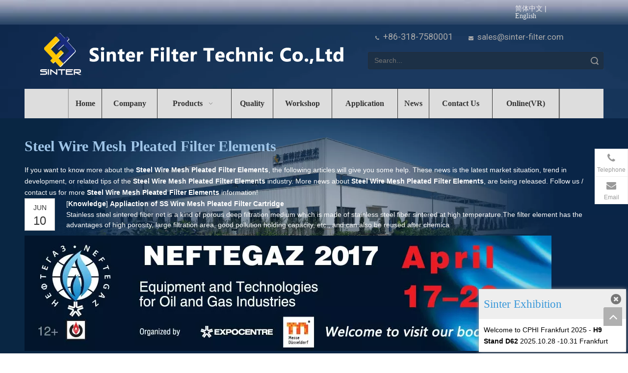

--- FILE ---
content_type: text/html;charset=utf-8
request_url: https://www.sinter-filter.com/news/Steel+Wire+Mesh+Pleated+Filter+Elements.html
body_size: 17390
content:
<!DOCTYPE html> <html lang="en" prefix="og: http://ogp.me/ns#" style="height: auto;"> <head> <title>Steel Wire Mesh Pleated Filter Elements news - HeBei Sinter Filter Technic Co.,LTD. </title> <meta name="keywords" content="Steel Wire Mesh Pleated Filter Elements news, Steel Wire Mesh Pleated Filter Elements shows, Steel Wire Mesh Pleated Filter Elements manufacturers news, Steel Wire Mesh Pleated Filter Elements factory news"/> <meta name="description" content="Steel Wire Mesh Pleated Filter Elements - news, trade show and technical articles about Steel Wire Mesh Pleated Filter Elements manufacturers and products."/> <link data-type="dns-prefetch" data-domain="jirnrwxhnqnj5p.ldycdn.com" rel="dns-prefetch" href="//jirnrwxhnqnj5p.ldycdn.com"> <link data-type="dns-prefetch" data-domain="irrnrwxhnqnj5p.ldycdn.com" rel="dns-prefetch" href="//irrnrwxhnqnj5p.ldycdn.com"> <link data-type="dns-prefetch" data-domain="rmrnrwxhnqnj5q.ldycdn.com" rel="dns-prefetch" href="//rmrnrwxhnqnj5q.ldycdn.com"> <link rel="canonical" href="https://www.sinter-filter.com/news/Steel+Wire+Mesh+Pleated+Filter+Elements.html"/> <meta http-equiv="X-UA-Compatible" content="IE=edge"/> <meta name="renderer" content="webkit"/> <meta http-equiv="Content-Type" content="text/html; charset=utf-8"/> <meta name="viewport" content="width=device-width, initial-scale=1, user-scalable=no"/> <link rel="icon" href="//irrnrwxhnqnj5p.ldycdn.com/cloud/ikBooKqlSRqirqjjko/logol.ico"> <link type="text/css" rel="stylesheet" href="//irrnrwxhnqnj5p.ldycdn.com/concat/wqipKBs9hsRhiSoqrrprokirklk/static/assets/style/bootstrap/cus.bootstrap.grid.system.css,/static/assets/style/fontAwesome/4.7.0/css/font-awesome.css,/static/assets/style/iconfont/iconfont.css,/static/assets/widget/script/plugins/gallery/colorbox/colorbox.css,/static/assets/style/bootstrap/cus.bootstrap.grid.system.split.css"/> <style>@media(min-width:990px){[data-type="rows"][data-level="rows"]{display:flex}}</style> <link href="//rmrnrwxhnqnj5q.ldycdn.com/theme/klijKBloRqkSloRqqSjnRniSRpjSirioiiiokrlkkp/style/style.css" type="text/css" rel="stylesheet" data-theme="true" data-static="false"/> <style guid='u_ef0170a108c24eb4a44734a1f204c664' emptyRender='true' placeholder='true' type='text/css'></style> <link href="//jirnrwxhnqnj5p.ldycdn.com/site-res/rnkkKBloRqqSjnRnjSmrijRjiSmqrkpqRljSjrinjrriimrnRpiSoqrimrrkrprrSRki.css?1760008360143" rel="stylesheet" data-extStyle="true" type="text/css" data-extAttr="20251021091508"/><style guid='6cf3cc14-6a57-4a30-b645-40802f4833b0' pm_pageStaticHack='' forJump='true' respond='true' jumpName='respond' pm_styles='respond' type='text/css'>.backstage-stwidgets-settingwrap .sitewidget-articleListNew-20150121121016 .sitewidget-bd .txtl{text-align:left}.backstage-stwidgets-settingwrap .sitewidget-articleListNew-20150121121016 .sitewidget-bd .txtc{text-align:center}.backstage-stwidgets-settingwrap .sitewidget-articleListNew-20150121121016 .sitewidget-bd .txtr{text-align:right}</style><style guid='0e523765-a78e-4450-8dd1-2e1086c27fbd' pm_pageStaticHack='' jumpName='head' pm_styles='head' type='text/css'>.sitewidget-langBar-20161026100409 .sitewidget-bd .front-icon-box.icon-style i{font-size:16px;color:#333 !important}.sitewidget-langBar-20161026100409 .sitewidget-bd .style21 #dbUKpqsVceAL-lang-drop-arrow{color:#333 !important}.sitewidget-langBar-20161026100409 .sitewidget-bd .style21 .lang-menu .lang-item a{color:#333 !important}.sitewidget-langBar-20161026100409 .sitewidget-bd .icon-style-i{font-size:16px;color:#333 !important}.sitewidget-langBar-20161026100409 .sitewidget-bd .lang-bar.style18.lang-style .lang-dropdown .block-iconbaseline-down{color:#333 !important}.sitewidget-langBar-20161026100409 .sitewidget-bd .lang-bar.style18.lang-style .lang-dropdown .lang-selected{color:#333 !important}.sitewidget-langBar-20161026100409 .sitewidget-bd .lang-bar.style18.lang-style .lang-dropdown .lang-menu a{color:#333 !important}.sitewidget-langBar-20161026100409 .sitewidget-bd .lang-bar.style18.lang-style .lang-dropdown .lang-menu{border-color:#333 !important}.sitewidget-langBar-20161026100409 .sitewidget-bd .lang-bar.style21.lang-style .lang-dropdown .lang-menu .menu-close-btn i{background:#0a8ef5 !important}.sitewidget-langBar-20161026100409 .sitewidget-bd .front-icon-box i{font-size:20px;color:#333 !important}.sitewidget-langBar-20161026100409 .sitewidget-bd .front-icon-box.icon-style i{font-size:20px;color:#333 !important}.sitewidget-langBar-20161026100409 .sitewidget-bd .front-icon-box i:hover{color:#333 !important}</style><link rel='stylesheet' href='https://fonts.googleapis.com/css?family=Roboto|Oswald&display=swap' data-type='1' type='text/css' media='all'/> <script type="text/javascript" src="//irrnrwxhnqnj5p.ldycdn.com/static/t-kmBpBKkKkywzys7p/assets/script/jquery-1.11.0.concat.js"></script> <script async src="//ld-analytics.ldycdn.com/qlBpnKnjSRRrQSiRSRnnjjl/ltm-web.js?v=1761009308000"></script><meta content="website" property="og:type"> <meta property="og:title" content="Sintered Wire Mesh, Sinter Filter Elements, metal mesh - Sinter Filter Technic"> <meta property="og:description" content="Sinter's main products are Sintered Wire Mesh, Sinter Filter Elements, sintered wire cloth, sintered metal mesh and sintered mesh filter."> <meta property="twitter:title" content="Sintered Wire Mesh, Sinter Filter Elements, metal mesh - Sinter Filter Technic"> <meta property="twitter:description" content="Sinter's main products are Sintered Wire Mesh, Sinter Filter Elements, sintered wire cloth, sintered metal mesh and sintered mesh filter."> <meta name="force-rendering" content="webkit"> <meta name="yandex-verification" content="2b7f70409a5b4fe8"/> <meta name="seznam-wmt" content="tdQcKIICTT7uNnCOxdeTfATdiWGyjTO9"/> <meta name="naver-site-verification" content="511c40b566c24ea75780a6d6bb3010e3e730d19c"/> <meta name="baidu-site-verification" content="codeva-1P04sATfCT"/> <script async src="https://www.googletagmanager.com/gtag/js?id=UA-102767592-35"></script> <script>window.dataLayer=window.dataLayer||[];function gtag(){dataLayer.push(arguments)}gtag("js",new Date);gtag("config","UA-102767592-35");gtag("config","AW-819524934",{"allow_enhanced_conversions":true});</script> <script>window.addEventListener("DOMContentLoaded",function(event){if(window.location.href.includes("/contactus"))gtag("event","conversion",{"send_to":"AW-819524934/WdL2CNnP1J0bEMbq44YD"})});</script> <script>window.addEventListener("DOMContentLoaded",function(event){if(window.location.href.includes("/contactus"))document.addEventListener("click",function(e){var name=document.getElementById("extend1").value;var email=document.getElementById("extend2").value;var mailformat=/^(([^<>()[\]\\.,;:\s@"]+(\.[^<>()[\]\\.,;:\s@"]+)*)|.(".+"))@((\[[0-9]{1,3}\.[0-9]{1,3}\.[0-9]{1,3}\.[0-9]{1,3}\])|(([a-zA-Z\-0-9]+\.)+[a-zA-Z]{2,}))$/;var tel=document.getElementById("extend4").value;var message=document.getElementById("extend5").value;
if(name!=""&&email!=""&&email.match(mailformat)&&tel!=""&&message!=""){enhanced_conversion_data={"email":email};gtag("event","conversion",{"send_to":"AW-819524934/LHnPCNbP1J0bEMbq44YD"})}})});</script> <script>(function(w,d,s,l,i){w[l]=w[l]||[];w[l].push({"gtm.start":(new Date).getTime(),event:"gtm.js"});var f=d.getElementsByTagName(s)[0],j=d.createElement(s),dl=l!="dataLayer"?"\x26l\x3d"+l:"";j.async=true;j.src="https://www.googletagmanager.com/gtm.js?id\x3d"+i+dl;f.parentNode.insertBefore(j,f)})(window,document,"script","dataLayer","GTM-NLQZD73");</script> <noscript><iframe src="https://www.googletagmanager.com/ns.html?id=GTM-NLQZD73" height="0" width="0" style="display:none;visibility:hidden"></iframe></noscript> <script type="text/javascript">(function(c,l,a,r,i,t,y){c[a]=c[a]||function(){(c[a].q=c[a].q||[]).push(arguments)};t=l.createElement(r);t.async=1;t.src="https://www.clarity.ms/tag/"+i;y=l.getElementsByTagName(r)[0];y.parentNode.insertBefore(t,y)})(window,document,"clarity","script","til3uw8wpk");</script> <script>!function(f,b,e,v,n,t,s){if(f.fbq)return;n=f.fbq=function(){n.callMethod?n.callMethod.apply(n,arguments):n.queue.push(arguments)};if(!f._fbq)f._fbq=n;n.push=n;n.loaded=!0;n.version="2.0";n.queue=[];t=b.createElement(e);t.async=!0;t.src=v;s=b.getElementsByTagName(e)[0];s.parentNode.insertBefore(t,s)}(window,document,"script","https://connect.facebook.net/en_US/fbevents.js");fbq("init","2408607052713555");fbq("track","PageView");</script> <noscript><img height="1" width="1" style="display:none" src="https://www.facebook.com/tr?id=2408607052713555&ev=PageView&noscript=1"/></noscript> <script type="text/javascript">(function(m,e,t,r,i,k,a){m[i]=m[i]||function(){(m[i].a=m[i].a||[]).push(arguments)};m[i].l=1*new Date;for(var j=0;j<document.scripts.length;j++)if(document.scripts[j].src===r)return;k=e.createElement(t),a=e.getElementsByTagName(t)[0],k.async=1,k.src=r,a.parentNode.insertBefore(k,a)})(window,document,"script","https://mc.yandex.ru/metrika/tag.js?id\x3d104248010","ym");ym(104248010,"init",{ssr:true,webvisor:true,clickmap:true,ecommerce:"dataLayer",accurateTrackBounce:true,trackLinks:true});</script> <noscript> <div><img src="https://mc.yandex.ru/watch/104248010" style="position:absolute; left:-9999px;" alt=""/></div> </noscript> <script guid='2457ec8d-f8e8-42a2-89c3-7a4a8f7a8145' pm_pageStaticHack='true' jumpName='head' pm_scripts='head' type='text/javascript'>try{(function(window,undefined){var phoenixSite=window.phoenixSite||(window.phoenixSite={});phoenixSite.lanEdition="EN_US";var page=phoenixSite.page||(phoenixSite.page={});page.cdnUrl="//rmrnrwxhnqnj5q.ldycdn.com";page.siteUrl="https://www.sinter-filter.com";page.lanEdition=phoenixSite.lanEdition;page._menu_prefix="";page._menu_trans_flag="";page._captcha_domain_prefix="captcha.c";page._pId="TipKfAMUzhqr";phoenixSite._sViewMode="true";phoenixSite._templateSupport="true";phoenixSite._singlePublish=
"false"})(this)}catch(e){try{console&&console.log&&console.log(e)}catch(e){}};</script> <!--[if lt IE 9]><style guid='u_b97c30f44d204b04964cf13c8f3cd437' type='text/css'>.col-md-1,.col-md-2,.col-md-3,.col-md-4,.col-md-5,.col-md-6,.col-md-7,.col-md-8,.col-md-9,.col-md-10,.col-md-11,.col-md-12{float:left}.col-md-12{width:100%}.col-md-11{width:91.66666666666666%}.col-md-10{width:83.33333333333334%}.col-md-9{width:75%}.col-md-8{width:66.66666666666666%}.col-md-7{width:58.333333333333336%}.col-md-6{width:50%}.col-md-5{width:41.66666666666667%}.col-md-4{width:33.33333333333333%;*width:33.2%}.col-md-3{width:25%}.col-md-2{width:16.666666666666664%}.col-md-1{width:8.333333333333332%}</style> <script src="//jirnrwxhnqnj5p.ldycdn.com/static/assets/script/plugins/bootstrap/respond.src.js?_=1760008360143"></script> <link href="//irrnrwxhnqnj5p.ldycdn.com/respond-proxy.html" id="respond-proxy" rel="respond-proxy"/> <link href="/assets/respond/respond.proxy.gif" id="respond-redirect" rel="respond-redirect"/> <script src="/assets/respond/respond.proxy.js?_=1760008360143"></script><![endif]--> <script id='u_e31592dd134147de8c6fdd5aa43e5251' guid='u_e31592dd134147de8c6fdd5aa43e5251' pm_script='init_top' type='text/javascript'>try{(function(window,undefined){var datalazyloadDefaultOptions=window.datalazyloadDefaultOptions||(window.datalazyloadDefaultOptions={});datalazyloadDefaultOptions["version"]="2.0.1";datalazyloadDefaultOptions["isMobileViewer"]="false";datalazyloadDefaultOptions["hasCLSOptimizeAuth"]="false";datalazyloadDefaultOptions["_version"]="2.0.0";datalazyloadDefaultOptions["isPcOptViewer"]="true";datalazyloadDefaultOptions["isPcOptViewer"]="false"})(this)}catch(e){try{console&&console.log&&console.log(e)}catch(e){}};</script> <script id='u_d93fa8e7709442eab6672793be4465a8' guid='u_d93fa8e7709442eab6672793be4465a8' type='text/javascript'>try{var thisUrl=location.host;var referUrl=document.referrer;if(referUrl.indexOf(thisUrl)==-1)localStorage.setItem("landedPage",document.URL)}catch(e){try{console&&console.log&&console.log(e)}catch(e){}};</script> </head> <body class=" frontend-body-canvas "> <div id='backstage-headArea' headFlag='1'><div class="outerContainer" data-mobileBg="true" id="outerContainer_1435669768627" data-type="outerContainer" data-level="rows"><div class="container" data-type="container" data-level="rows" cnttype="backstage-container-mark"><div class="row" data-type="rows" data-level="rows" data-attr-xs="null" data-attr-sm="null"><div class="col-md-10" id="column_1435669764271" data-type="columns" data-level="columns"><div id="location_1435669764272" data-type="locations" data-level="rows"><div class="backstage-stwidgets-settingwrap" id="component_fLKUfgVHYyIq" data-scope="0" data-settingId="fLKUfgVHYyIq" data-relationCommonId="TipKfAMUzhqr" data-classAttr="sitewidget-placeHolder-20150630210913"> <div class="sitewidget-placeholder sitewidget-placeHolder-20150630210913"> <div class="sitewidget-bd"> <div class="resizee" style="height:10px"></div> </div> </div> <script type="text/x-pc-opt-script" data-id="fLKUfgVHYyIq" data-alias="placeHolder" data-jsOptimization='true'>(function(window,$,undefined){})(window,$);</script> </div> </div></div><div class="col-md-2" id="column_1477453798862" data-type="columns" data-level="columns"><div id="location_1477453798863" data-type="locations" data-level="rows"><div class="backstage-stwidgets-settingwrap" scope="0" settingId="dbUKpqsVceAL" id="component_dbUKpqsVceAL" relationCommonId="TipKfAMUzhqr" classAttr="sitewidget-langBar-20161026100409"> <div class="sitewidget-langBar sitewidget-langBar-20161026100409"> <div class="sitewidget-bd"> <div class="lang-bar lang-bar-right "> <span class="lang-cont" data-lanCode="1" data-default="0"> <a href='https://www.sinter-filter.cn' target="" class="lang-a " target="_blank"> <div class="lang-sprites-slide sprites sprites-1"></div> <span class="langBar-lang-text">简体中文</span> </a> </span> <span class="lang-div-mid">|</span> <span class="lang-cont" data-lanCode="0" data-default="0"> <a href='https://www.sinter-filter.com' target="" class="lang-a " target="_blank"> <div class="lang-sprites-slide sprites sprites-0"></div> <span class="langBar-lang-text">English</span> </a> </span> </div> </div> </div> <script id='u_1e9446f9db2f405baa8a225998e93d66' guid='u_1e9446f9db2f405baa8a225998e93d66' type='text/javascript'>try{function sortableli(el,data,value){var newArr=[];if(value=="0"||value=="1"||value=="2"||value=="3"||value=="4"||value=="5"||value=="6"||value=="7"||value=="8"||value=="12"||value=="14"){for(var i=0;i<data.length;i++)el.find(".lang-cont").each(function(){if(data[i].isDefault=="0"){if($(this).attr("data-default")=="0")if($(this).attr("data-lancode")==data[i].islanCode){var cloneSpan=$(this).clone(true);newArr.push(cloneSpan)}}else if($(this).attr("data-default")=="1")if($(this).attr("data-lancode")==
data[i].islanCode){var cloneSpan=$(this).clone(true);newArr.push(cloneSpan)}});if(value=="0"||value=="6"||value=="3")var langDivMid=' \x3cspan class\x3d"lang-div-mid"\x3e|\x3c/span\x3e ';else if(value=="1"||value=="4"||value=="7"||value=="14")var langDivMid=' \x3cspan class\x3d"lang-div-mid"\x3e\x3c/span\x3e ';else if(value=="2"||value=="12"||value=="5"||value=="8")var langDivMid=' \x3cspan class\x3d"lang-div-mid"\x3e/\x3c/span\x3e ';else var langDivMid=' \x3cspan class\x3d"lang-div-mid"\x3e|\x3c/span\x3e ';
if(newArr.length>=0){el.find("span").remove();for(var i=0;i<newArr.length;i++){el.append(newArr[i]);if(i==newArr.length-1);else el.append(langDivMid)}}}else{for(var i=0;i<data.length;i++)el.find(".lang-item").each(function(){if(data[i].isDefault=="0"){if($(this).attr("data-default")=="0")if($(this).attr("data-lancode")==data[i].islanCode){var cloneSpan=$(this).clone(true);newArr.push(cloneSpan)}}else if($(this).attr("data-default")=="1")if($(this).attr("data-lancode")==data[i].islanCode){var cloneSpan=
$(this).clone(true);newArr.push(cloneSpan)}});if(newArr.length>=0){el.find(".lang-item").remove();for(var i=0;i<newArr.length;i++)if(value=="13")el.find(".langBar-easystyle-sub").append(newArr[i]);else el.find(".lang-menu").append(newArr[i])}}}$(function(){var dom=$(".sitewidget-langBar-20161026100409 .sitewidget-bd .lang-bar");var sortArr="";if(sortArr!=""&&sortArr!=undefined)sortableli(dom,sortArr,6)})}catch(e){try{console&&console.log&&console.log(e)}catch(e){}};</script> <script type="text/x-pc-opt-script" data-id="dbUKpqsVceAL" data-alias="langBar" data-jsOptimization='true'>(function(window,$,undefined){})(window,$);</script> </div> </div></div></div></div></div><div class="outerContainer" data-mobileBg="true" id="outerContainer_1433418242432" data-type="outerContainer" data-level="rows"><div class="container" data-type="container" data-level="rows" cnttype="backstage-container-mark"><div class="row" data-type="rows" data-level="rows" data-attr-xs="null" data-attr-sm="null"><div class="col-md-7" id="column_1433418237657" data-type="columns" data-level="columns"><div id="location_1433418237658" data-type="locations" data-level="rows"> <div class="backstage-stwidgets-settingwrap " scope="0" settingId="omUpAVqRsdGl" id="component_omUpAVqRsdGl" relationCommonId="TipKfAMUzhqr" classAttr="sitewidget-pictureNew-20150525142349"> <div class="sitewidget-pictureNew sitewidget-pictureNew-20150525142349"> <div class="sitewidget-bd"> <div class="picture-resize-wrap " style="position: relative; width: 100%; text-align: center; "> <span class="picture-wrap pic-style-default " id="picture-wrap-omUpAVqRsdGl" style="display: inline-block;vertical-align: middle; position: relative; max-width: 100%; "> <a class="imgBox mobile-imgBox" isMobileViewMode="false" style="display: inline-block; position: relative;max-width: 100%;" href="/index.html" aria-label="HeBei Sinter Filter Technic Co.,LTD."> <img class="lazy mb4" phoenix-lazyload="//irrnrwxhnqnj5p.ldycdn.com/cloud/knBqoKqlSRrimnlminj/xintelogo.png" src="//rmrnrwxhnqnj5q.ldycdn.com/static/assets/widget/images/lazyload-loading.gif?1760008360143" alt="HeBei Sinter Filter Technic Co.,LTD." title="HeBei Sinter Filter Technic Co.,LTD." style="visibility:hidden;"/> </a> </span> </div> </div> </div> </div> <script type="text/x-pc-opt-script" data-id="omUpAVqRsdGl" data-alias="pictureNew" data-jsOptimization='true'>(function(window,$,undefined){try{(function(window,$,undefined){var respSetting={},temp;var picLinkTop="eyJsaW5rVHlwZSI6IjAiLCJzZWxlY3RlZFBhZ2VJZCI6ImRSQXBVS1dmSkNLbiIsImlzT3Blbk5ldyI6ZmFsc2V9";$(function(){if("0"=="10")$("#picture-wrap-omUpAVqRsdGl").mouseenter(function(){$(this).addClass("singleHoverValue")});if("0"=="11")$("#picture-wrap-omUpAVqRsdGl").mouseenter(function(){$(this).addClass("picHoverReflection")});var version=$.trim("20210301111340");if(!!!version)version=undefined;var initPicHoverEffect_omUpAVqRsdGl=
function(obj){$(obj).find(".picture-wrap").removeClass("animated bounceInDown bounceInLeft bounceInRight bounceInUp fadeInDownBig fadeInLeftBig fadeInRightBig fadeInUpBig zoomInDown zoomInLeft zoomInRight zoomInUp");$(obj).find(".picture-wrap").removeClass("animated bounce zoomIn pulse rotateIn swing fadeIn")};if(phoenixSite.phoenixCompSettings&&typeof phoenixSite.phoenixCompSettings.pictureNew!=="undefined"&&phoenixSite.phoenixCompSettings.pictureNew.version==version&&typeof phoenixSite.phoenixCompSettings.pictureNew.pictureLoadEffect==
"function"){phoenixSite.phoenixCompSettings.pictureNew.pictureLoadEffect("omUpAVqRsdGl",".sitewidget-pictureNew-20150525142349","","",respSetting);return}var resourceUrl="//jirnrwxhnqnj5p.ldycdn.com/static/assets/widget/script/compsettings/comp.pictureNew.settings.js?_\x3d1760008360143";if(phoenixSite&&phoenixSite.page){var cdnUrl=phoenixSite.page.cdnUrl;if(cdnUrl&&cdnUrl!="")resourceUrl=cdnUrl+"/static/assets/widget/script/compsettings/comp.pictureNew.settings.js?_\x3d1760008360143"}var callback=
function(){phoenixSite.phoenixCompSettings.pictureNew.pictureLoadEffect("omUpAVqRsdGl",".sitewidget-pictureNew-20150525142349","","",respSetting)};if(phoenixSite.cachedScript)phoenixSite.cachedScript(resourceUrl,callback());else $.getScript(resourceUrl,callback())})})(window,jQuery)}catch(e){try{console&&console.log&&console.log(e)}catch(e){}}})(window,$);</script> </div></div><div class="col-md-5" id="column_1433418242554" data-type="columns" data-level="columns"><div id="location_1433418242555" data-type="locations" data-level="rows"><div class="backstage-stwidgets-settingwrap " scope="0" settingId="prAKfBVRiIJo" id="component_prAKfBVRiIJo" relationCommonId="TipKfAMUzhqr" classAttr="sitewidget-graphicNew-20150629192317"> <div class="sitewidget-graphic sitewidget-graphicNew-20150629192317 sitewidget-olul-liststyle "> <div class="sitewidget-content"> <div class="sitewidget-bd fix hasOverflowX "> <div><span style="font-size:10px;"><i class="fa">&nbsp; &nbsp; &nbsp; <span style="font-size:18px;">&nbsp;</span></i><span style="font-size:18px;">+86-318-7580001</span>&nbsp; &nbsp; &nbsp; &nbsp; &nbsp; &nbsp; &nbsp; &nbsp;&nbsp;<i class="fa"><span style="font-size:14px;"> <a href="http://mailto: sales@sinter-filter.com">&nbsp;</a></span></i><span style="font-size:14px;"><a href="mailto:sales@sinter-filter.com">sales@sinter-filter.com</a></span></span></div> </div> </div> </div> <script type="text/x-pc-opt-script" data-id="prAKfBVRiIJo" data-alias="graphicNew" data-jsOptimization='true'>(function(window,$,undefined){try{$(function(){tableScroll(".sitewidget-graphicNew-20150629192317.sitewidget-graphic")})}catch(e){try{console&&console.log&&console.log(e)}catch(e){}}})(window,$);</script> </div> <div class="backstage-stwidgets-settingwrap" id="component_VgfpUBDCQrkV" data-scope="0" data-settingId="VgfpUBDCQrkV" data-relationCommonId="TipKfAMUzhqr" data-classAttr="sitewidget-placeHolder-20161026115126"> <div class="sitewidget-placeholder sitewidget-placeHolder-20161026115126"> <div class="sitewidget-bd"> <div class="resizee" style="height:16px"></div> </div> </div> <script type="text/x-pc-opt-script" data-id="VgfpUBDCQrkV" data-alias="placeHolder" data-jsOptimization='true'>(function(window,$,undefined){})(window,$);</script> </div> <div class="backstage-stwidgets-settingwrap" scope="0" settingId="hiUKpqLwYzgc" id="component_hiUKpqLwYzgc" relationCommonId="TipKfAMUzhqr" classAttr="sitewidget-prodSearch-20150209164515"> <div class="sitewidget-prodsearch sitewidget-prodSearch-20150209164515 prodWrap"> <div class="sitewidget-bd"> <div class="prodsearch-styles-wrap prodsearch-style-default prodsearch-style-square-right"> <form action="/phoenix/admin/prod/search" method="get" novalidate> <div class="fix"> <div class="search-fix-wrap fll prodsearch-input"> <input type="text" name="searchValue" value="" placeholder="Search..." autocomplete="off"/> <input type="hidden" name="menuPrefix" value=""/> <input type="hidden" name="searchProdStyle" value=""/> </div> <div class="prodsearch-split"></div> <div class="prodsearch-button fll"> <button type="submit">Search</button> </div> </div> </form> </div> <script id="prodSearch" type="application/ld+json">
				{
					"@context": "http://schema.org",
					"@type": "WebSite",
					"name" : "HeBei Sinter Filter Technic Co.,LTD. ",
					"url": "",
					"potentialAction": {
						"@type": "SearchAction",
						"target": "http:///phoenix/admin/prod/search?searchValue={search_term_string}",
						"query-input": "required name=search_term_string"
					}
				}
			</script> <div class="prodDiv"> <i class="triangle"></i> <ul class="prodUl"> <li search="name" class="prodUlLi fontColorS0 fontColorS1hover" id="name" style="display: none">Product Name</li> <li search="keyword" class="prodUlLi fontColorS0 fontColorS1hover" id="keyword" style="display: none">Product Keyword</li> <li search="model" class="prodUlLi fontColorS0 fontColorS1hover" id="model" style="display: none">Product Model</li> <li search="summary" class="prodUlLi fontColorS0 fontColorS1hover" id="summary" style="display: none">Product Summary</li> <li search="desc" class="prodUlLi fontColorS0 fontColorS1hover" id="desc" style="display: none">Product Description</li> <li search="" class="prodUlLi fontColorS0 fontColorS1hover" id="all" style="display: none">Multi Field Search</li> </ul> </div> <div class="prodDivrecomend 1"> <ul class="prodUl"> </ul> </div> </div> </div> </div> <script type="text/x-pc-opt-script" data-id="hiUKpqLwYzgc" data-alias="prodSearch" data-jsOptimization='true'>(function(window,$,undefined){try{$(function(){var url=window.location.href;try{var urlAll=window.location.search.substring(1);var urls=urlAll.split("\x26");if(urls&&urls.length==2){var searchValues=urls[0].split("\x3d");var searchValueKey=searchValues[0];var searchValue=searchValues[1];var searchProds=urls[1].split("\x3d");var searchProdStyleKey=searchProds[0];var searchProdStyle=searchProds[1];searchValue=searchValue.replace(/\+/g," ");searchValue=decodeURIComponent(searchValue);searchProdStyle=
searchProdStyle.replace(/\+/g," ");searchProdStyle=decodeURIComponent(searchProdStyle);if(searchValueKey=="searchValue"&&searchProdStyleKey=="searchProdStyle"){$(".sitewidget-prodSearch-20150209164515 .search-fix-wrap input[name\x3dsearchValue]").val(searchValue);$(".sitewidget-prodSearch-20150209164515 .search-fix-wrap input[name\x3dsearchProdStyle]").val(searchProdStyle)}}}catch(e){}var target="http://"+window.location.host+"/phoenix/admin/prod/search?searchValue\x3d{search_term_string}";var target=
"http://"+window.location.host+"/phoenix/admin/prod/search?searchValue\x3d{search_term_string}";$('.sitewidget-prodSearch-20150209164515 .prodsearch-button button[type\x3d"submit"]').bind("click",function(){if(window.fbq&&!window.fbAccessToken)window.fbq("track","Search");if(window.ttq)window.ttq.track("Search")});$(".sitewidget-prodSearch-20150209164515 .prodsearch-styles-thumbsbtn").bind("click",function(){$(".sitewidget-prodSearch-20150209164515 .prodsearch-style-thumbs\x3e.hide").fadeToggle("hide")});
$(".sitewidget-prodSearch-20150209164515 .prodDiv .prodUl li").show()})}catch(e){try{console&&console.log&&console.log(e)}catch(e){}}try{$(function(){$(".sitewidget-prodSearch-20150209164515 .prodDiv .prodUl li").mousedown(function(){var searchStyle=$(this).attr("search");$(".sitewidget-prodSearch-20150209164515 .prodDiv").parent().find("input[name\x3dsearchProdStyle]").val(searchStyle);$(".sitewidget-prodSearch-20150209164515 .prodDiv").parent().find("input[name\x3dsearchValue]").val($(this).html()+
"\uff1a").focus()});$(".prodWrap .search-fix-wrap input[name\x3dsearchValue]").focus(function(){if($(this).val()===""){$(this).parents(".prodsearch-styles-wrap").siblings(".prodDiv").show(100);$(this).parents(".prodsearch-styles-wrap").siblings(".prodDivrecomend").hide(100)}else $(this).parents(".prodsearch-styles-wrap").siblings(".prodDiv").hide(100)});$(".sitewidget-prodSearch-20150209164515 .search-fix-wrap input[name\x3dsearchValue]").keydown(function(event){var value=$(".sitewidget-prodSearch-20150209164515  .search-fix-wrap input[name\x3dsearchValue]").val();
var search=$(".sitewidget-prodSearch-20150209164515  .search-fix-wrap input[name\x3dsearchProdStyle]").val();var flag=$(".sitewidget-prodSearch-20150209164515 .prodDiv .prodUl li[search\x3d"+search+"]").html()+"\uff1a";if(event.keyCode!="8")return;if(value==flag){$(".sitewidget-prodSearch-20150209164515 .search-fix-wrap input[name\x3dsearchValue]").val("");$(".sitewidget-prodSearch-20150209164515 .search-fix-wrap input[name\x3dsearchProdStyle]").val("")}});var oldTime=0;var newTime=0;$(".prodWrap .search-fix-wrap input[name\x3dsearchValue]").bind("input propertychange",
function(){_this=$(this);if(_this.val()===""){_this.parents(".prodsearch-styles-wrap").siblings(".prodDiv").show(100);_this.parents(".prodsearch-styles-wrap").siblings(".prodDivrecomend").hide()}else{$(".prodDiv").hide(100);oldTime=newTime;newTime=(new Date).getTime();var theTime=newTime;setTimeout(function(){if(_this.val()!=="")if(newTime-oldTime>300||theTime==newTime){var sty=$(".prodWrap .search-fix-wrap input[name\x3dsearchProdStyle]").val();var menuPrefix=$(".prodWrap .search-fix-wrap input[name\x3dmenuPrefix]").val();
function escapeHtml(value){if(typeof value!=="string")return value;return value.replace(/[&<>`"'\/]/g,function(result){return{"\x26":"\x26amp;","\x3c":"\x26lt;","\x3e":"\x26gt;","`":"\x26#x60;",'"':"\x26quot;","'":"\x26#x27;","/":"\x26#x2f;"}[result]})}$.ajax({url:menuPrefix+"/phoenix/admin/prod/search/recommend",type:"get",dataType:"json",data:{searchValue:_this.val(),searchProdStyle:sty},success:function(xhr){$(".prodDivrecomend .prodUl").html(" ");_this.parents(".prodsearch-styles-wrap").siblings(".prodDivrecomend").show();
var prodHtml="";if(xhr.msg!=null&&xhr.msg!="")prodHtml=escapeHtml(xhr.msg);else for(var i=0;i<xhr.length;i++)prodHtml+="\x3cli\x3e\x3ca href\x3d'"+xhr[i].prodUrl+"'\x3e\x3cimg src\x3d'"+xhr[i].photoUrl240+"'/\x3e\x3cspan\x3e"+xhr[i].prodName+"\x3c/span\x3e\x3c/a\x3e\x3c/li\x3e";$(".prodDivrecomend .prodUl").html(prodHtml);$(document).click(function(e){if(!_this.parents(".prodsearch-styles-wrap").siblings(".prodDivrecomend")[0].contains(e.target))_this.parents(".prodsearch-styles-wrap").siblings(".prodDivrecomend").hide()})}})}else;
},300)}});$(".prodWrap .search-fix-wrap input[name\x3dsearchValue]").blur(function(){$(this).parents(".prodsearch-styles-wrap").siblings(".prodDiv").hide(100)})})}catch(e){try{console&&console.log&&console.log(e)}catch(e){}}})(window,$);</script> <div class="backstage-stwidgets-settingwrap" id="component_kNAqKiFEDtSZ" data-scope="0" data-settingId="kNAqKiFEDtSZ" data-relationCommonId="TipKfAMUzhqr" data-classAttr="sitewidget-holidayNotice-20201109111624"> <div class="holidayNotice-rightBottom sitewidget-holidayNotice sitewidget-holidayNotice-20201109111624"> <a href="javascript:;" class="setBtn"><i class="wrapbox-icon-setting wrapbox-icon"></i></a> <div class="sitewidget-hd"> <h2>Sinter Exhibition</h2> </div> <div class="sitewidget-bd fix"> <ul> <li><a href="https://www.sinter-filter.com/Welcome-to-CPHI-Frankfurt-2025-id44609785.html">Welcome to CPHI Frankfurt 2025</a> - <strong>H9 Stand D62</strong> 2025.10.28 -10.31 Frankfurt</li> </ul> <div class="close"><i class="fa fa-times"></i></div> </div> </div> </div> <script type="text/x-pc-opt-script" data-id="kNAqKiFEDtSZ" data-alias="holidayNotice" data-jsOptimization='true'>(function(window,$,undefined){try{(function(window,jQuery,undefined){$(function(){if($(".sitewidget-holidayNotice-20201109111624_holidayNoticeBg").length)$(".sitewidget-holidayNotice-20201109111624_holidayNoticeBg").remove();$(".sitewidget-holidayNotice-20201109111624.sitewidget-holidayNotice .close").click(function(){$(".sitewidget-holidayNotice-20201109111624.sitewidget-holidayNotice").hide()});$(".sitewidget-holidayNotice-20201109111624.sitewidget-holidayNotice .close").click(function(){$(".sitewidget-holidayNotice-20201109111624.sitewidget-holidayNotice").hide()})})})()}catch(e){try{console&&
console.log&&console.log(e)}catch(e){}}})(window,$);</script> </div></div></div></div></div><div class="outerContainer" data-mobileBg="true" id="outerContainer_1473388540240" data-type="outerContainer" data-level="rows"><div class="container" data-type="container" data-level="rows" cnttype="backstage-container-mark"><div class="row" data-type="rows" data-level="rows" data-attr-xs="null" data-attr-sm="null"><div class="col-md-12" id="column_1473388456240" data-type="columns" data-level="columns"><div id="location_1473388456243" data-type="locations" data-level="rows"><div class="backstage-stwidgets-settingwrap" scope="0" settingId="dZfUABVzhLoq" id="component_dZfUABVzhLoq" relationCommonId="TipKfAMUzhqr" classAttr="sitewidget-navigation_style-20160909103543"> <div class="sitewidget-navigation_style sitewidget-navnew fix sitewidget-navigation_style-20160909103543 navnew-way-slide navnew-slideRight"> <a href="javascript:;" class="navnew-thumb-switch navnew-thumb-way-slide navnew-thumb-slideRight" style="background-color:#0c6fb3"> <span class="nav-thumb-ham first" style="background-color:#fff"></span> <span class="nav-thumb-ham second" style="background-color:#fff"></span> <span class="nav-thumb-ham third" style="background-color:#fff"></span> </a> <ul class="navnew smsmart navnew-item-overview navnew-way-slide navnew-slideRight navnew-wide-substyle-new0 "> <li id="parent_0" class="navnew-item navLv1 " data-visible="1"> <a id="nav_100981" target="_self" rel="" class="navnew-link" data-currentIndex="" href="/"><i class="icon "></i><span class="text-width">Home</span> </a> <span class="navnew-separator"></span> </li> <li id="parent_1" class="navnew-item navLv1 " data-visible="1"> <a id="nav_102858" target="_self" rel="" class="navnew-link" data-currentIndex="" href="/company.html"><i class="icon "></i><span class="text-width">Company</span> </a> <span class="navnew-separator"></span> </li> <li id="parent_2" class="navnew-item navLv1 " data-visible="1"> <a id="nav_100963" target="_self" rel="" class="navnew-link" data-currentIndex="" href="/products.html"><i class="icon "></i><span class="text-width">Products</span> </a> <span class="navnew-separator"></span> <ul class="navnew-sub1"> <li class="navnew-sub1-item navLv2" data-visible="1"> <a id="nav_1488971" class="navnew-sub1-link" target="_self" rel="" data-currentIndex='' href="/Type-A-Sintered-Wire-Mesh-pl543267.html"> <i class="icon undefined"></i>Type A Sintered Wire Mesh</a> </li> <li class="navnew-sub1-item navLv2" data-visible="1"> <a id="nav_1488981" class="navnew-sub1-link" target="_self" rel="" data-currentIndex='' href="/Type-B-Sintered-Wire-Mesh-pl533267.html"> <i class="icon undefined"></i>Type B Sintered Wire Mesh</a> </li> <li class="navnew-sub1-item navLv2" data-visible="1"> <a id="nav_1488991" class="navnew-sub1-link" target="_self" rel="" data-currentIndex='' href="/Type-C-Sintered-Wire-Mesh-pl523267.html"> <i class="icon undefined"></i>Type C Sintered Wire Mesh</a> </li> <li class="navnew-sub1-item navLv2" data-visible="1"> <a id="nav_1489001" class="navnew-sub1-link" target="_self" rel="" data-currentIndex='' href="/Type-D-Sintered-Wire-Mesh-pl513267.html"> <i class="icon undefined"></i>Type D Sintered Wire Mesh</a> </li> </ul> </li> <li id="parent_3" class="navnew-item navLv1 " data-visible="1"> <a id="nav_102859" target="_self" rel="" class="navnew-link" data-currentIndex="" href="/quality.html"><i class="icon "></i><span class="text-width">Quality</span> </a> <span class="navnew-separator"></span> </li> <li id="parent_4" class="navnew-item navLv1 " data-visible="1"> <a id="nav_102860" target="_self" rel="" class="navnew-link" data-currentIndex="" href="/workshop.html"><i class="icon "></i><span class="text-width">Workshop</span> </a> <span class="navnew-separator"></span> </li> <li id="parent_5" class="navnew-item navLv1 " data-visible="1"> <a id="nav_102863" target="_self" rel="" class="navnew-link" data-currentIndex="" href="/application.html"><i class="icon "></i><span class="text-width">Application</span> </a> <span class="navnew-separator"></span> </li> <li id="parent_6" class="navnew-item navLv1 " data-visible="1"> <a id="nav_149971" target="_self" rel="" class="navnew-link" data-currentIndex="" href="/news.html"><i class="icon "></i><span class="text-width">News</span> </a> <span class="navnew-separator"></span> </li> <li id="parent_7" class="navnew-item navLv1 " data-visible="1"> <a id="nav_100980" target="_self" rel="" class="navnew-link" data-currentIndex="" href="/contactus.html"><i class="icon "></i><span class="text-width">Contact Us</span> </a> <span class="navnew-separator"></span> </li> <li id="parent_8" class="navnew-item navLv1 " data-visible="1"> <a id="nav_18178694" target="_blank" rel="" class="navnew-link" data-currentIndex="" href="http://sinter-filter.com.cn/"><i class="icon "></i><span class="text-width">Online(VR)</span> </a> <span class="navnew-separator"></span> </li> </ul> </div> </div> <script type="text/x-pc-opt-script" data-id="dZfUABVzhLoq" data-alias="navigation_style" data-jsOptimization='true'>(function(window,$,undefined){try{$(function(){if(phoenixSite.phoenixCompSettings&&typeof phoenixSite.phoenixCompSettings.navigation_style!=="undefined"&&typeof phoenixSite.phoenixCompSettings.navigation_style.navigationStyle=="function"){phoenixSite.phoenixCompSettings.navigation_style.navigationStyle(".sitewidget-navigation_style-20160909103543","","navnew-wide-substyle-new0","0","0","100px","0","0");return}$.getScript("//irrnrwxhnqnj5p.ldycdn.com/static/assets/widget/script/compsettings/comp.navigation_style.settings.js?_\x3d1766677197292",
function(){phoenixSite.phoenixCompSettings.navigation_style.navigationStyle(".sitewidget-navigation_style-20160909103543","","navnew-wide-substyle-new0","0","0","100px","0","0")})})}catch(e){try{console&&console.log&&console.log(e)}catch(e){}}})(window,$);</script> </div></div></div></div></div><script type="text" attr="mobileHeadArea">{"mobilenHeadBtnFlage":null,"mobileHeadIsUpdate":"1","mobilenHeadBgcolor":null,"mobilenHeadFontcolor":null}</script></div><div id="backstage-bodyArea"><div class="outerContainer" data-mobileBg="true" id="outerContainer_1417068104812" data-type="outerContainer" data-level="rows"><div class="container" data-type="container" data-level="rows" cnttype="backstage-container-mark"><div class="row" data-type="rows" data-level="rows" data-attr-xs="" data-attr-sm=""><div class="col-md-12" id="column_846b1415737845e69bdefa3da2ff43e8" data-type="columns" data-level="columns"><div id="location_1417068170363" data-type="locations" data-level="rows"> <style>.sitewidget-articleListNew-20150121121016 em{font-style:italic}</style> <div class="backstage-stwidgets-settingwrap" scope="0" settingId="mtAUpgVwsema" data-speedType="hight" id="component_mtAUpgVwsema" relationCommonId="TipKfAMUzhqr" classAttr="sitewidget-articleListNew-20150121121016" name="articleListNew"> <style> </style> <div class="sitewidget-articlelist sitewidget-articleListNew-20150121121016"> <div class="sitewidget-hd"> <h2>Steel Wire Mesh Pleated Filter Elements</h2> </div> <div class="sitewidget-bd"> <div> </div> <div class="sitewidget-prodlist-description">If you want to know more about the <strong>Steel Wire Mesh Pleated Filter Elements</strong>, the following articles will give you some help. These news is the latest market situation, trend in development, or related tips of the <strong>Steel Wire Mesh Pleated Filter Elements</strong> industry. More news about <strong>Steel Wire Mesh Pleated Filter Elements</strong>, are being released. Follow us / contact us for more <strong>Steel Wire Mesh Pleated Filter Elements</strong> information!</div> <ul class="articlelist-data-item-style "> <li class="articlelist-data-item"> <div class="articlelist-data"> <div class="articlelist-month"> <span class="article-column-time-month-data"> Jun </span> </div> <div class="articlelist-days"> <span class="article-column-time-days-data">10</span> </div> </div> <div class="data-article-column-title"> <div class="xc-data_article-title-ellipsis data_article-title-ellipsis"> <a href="/Knowledge-ic45130.html" class="data_article-column-links"><span>[</span>Knowledge<span>]</span></a> <a href="/appliaction-of-ss-wire-mesh-pleated-filter-cartridge.html" title="Appliaction of SS Wire Mesh Pleated Filter Cartridge" class="data_article-column-links">Appliaction of SS Wire Mesh Pleated Filter Cartridge</a> </div> <div class="articlelist-column-p"> Stainless steel sintered fiber net is a kind of porous deep filtration medium which is made of stainless steel fiber sintered at high temperature.The filter element has the advantages of high porosity, large filtration area, good pollution holding capacity, etc., and can also be reused after chemica </div> </div> </li> </ul> <div class="pagination-wrap"> </div> </div> </div> </div> <script type="text/x-pc-opt-script" data-id="mtAUpgVwsema" data-alias="articleListNew" data-jsOptimization='true'>(function(window,$,undefined){try{(function(window,$,undefined){$(function(){var categoryIdPagination="-1";if(categoryIdPagination=="-1")$.cookie("PFCCA","",{expires:-1});else $.cookie("PFCCA","infoGroupId_"+categoryIdPagination,{expires:24*60*60,path:"/"})})})(window,jQuery)}catch(e){try{console&&console.log&&console.log(e)}catch(e){}}try{var sitewidgets=phoenixSite.sitewidgets;if(!sitewidgets.jumpToPage||!sitewidgets.ajaxJumpToPage||!sitewidgets.userDomainAjaxJumpToPage){sitewidgets.jumpToPage=
function(pageClass,settingId,herf){var jumpPageNum=$("#jumpPageNum"+settingId).val();if(sitewidgets.page_count(jumpPageNum,pageClass,settingId))return;if(jumpPageNum==1){herf=herf.replace("PAGE_NUM",jumpPageNum+"");if(herf.endsWith("-p1.html"))herf=herf.replace(/-p1.html/g,".html");else if(herf.endsWith("-p1"))herf=herf.replace(/-p1/g,"");else if(herf.endsWith("page-1"))herf=herf.replace(/page-1/g,"")}else herf=herf.replace("PAGE_NUM",parseInt(jumpPageNum));window.location.href=herf};sitewidgets.ajaxJumpToPage=
function(pageClass,ajaxFunctionName,settingId,ajaxParam){var jumpPageNum=$("#jumpPageNum"+settingId).val();if(sitewidgets.page_count(jumpPageNum,pageClass,settingId))return;eval(ajaxFunctionName+"('"+settingId+"','"+jumpPageNum+"','"+ajaxParam+"')")};sitewidgets.userDomainAjaxJumpToPage=function(pageClass,settingId,ajaxFunctionName){var jumpPageNum=$("#jumpPageNum"+settingId).val();if(sitewidgets.page_count(jumpPageNum,pageClass,settingId))return;eval(ajaxFunctionName+"('"+jumpPageNum+"')")};sitewidgets.page_count=
function(jumpPageNum,pageClass,settingId){if(jumpPageNum=="")return true;if(isNaN(parseInt(jumpPageNum)))return true;if(parseInt(jumpPageNum)<1)return true;var lastNum=$("."+pageClass+'[data-mark\x3d"'+settingId+'"] a:not(#nextPage):last').html();if(parseInt(jumpPageNum)>parseInt(lastNum))return true}}}catch(e){try{console&&console.log&&console.log(e)}catch(e){}}})(window,$);</script> <div class="backstage-stwidgets-settingwrap " scope="0" settingId="fPpAUOQKWJiq" id="component_fPpAUOQKWJiq" relationCommonId="TipKfAMUzhqr" classAttr="sitewidget-pictureNew-20170209153516"> <div class="sitewidget-pictureNew sitewidget-pictureNew-20170209153516"> <div class="sitewidget-bd"> <div class="picture-resize-wrap " style="position: relative; width: 100%; text-align: left; "> <span class="picture-wrap pic-style-default " id="picture-wrap-fPpAUOQKWJiq" style="display: inline-block;vertical-align: middle; position: relative; max-width: 100%; "> <a class="imgBox mobile-imgBox" isMobileViewMode="false" style="display: inline-block; position: relative;max-width: 100%;" aria-label="NEFTEGAZ 2017"> <img class="lazy mb4" phoenix-lazyload="//irrnrwxhnqnj5p.ldycdn.com/cloud/ijBooKqlSRppnoirkq/zhanhui.jpg" src="//rmrnrwxhnqnj5q.ldycdn.com/static/assets/widget/images/lazyload-loading.gif?1760008360143" alt="NEFTEGAZ 2017" title="NEFTEGAZ 2017" style="visibility:hidden;"/> </a> </span> </div> </div> </div> </div> <script type="text/x-pc-opt-script" data-id="fPpAUOQKWJiq" data-alias="pictureNew" data-jsOptimization='true'>(function(window,$,undefined){try{(function(window,$,undefined){var respSetting={},temp;var picLinkTop="";$(function(){if("0"=="10")$("#picture-wrap-fPpAUOQKWJiq").mouseenter(function(){$(this).addClass("singleHoverValue")});if("0"=="11")$("#picture-wrap-fPpAUOQKWJiq").mouseenter(function(){$(this).addClass("picHoverReflection")});var version=$.trim("20210301111340");if(!!!version)version=undefined;var initPicHoverEffect_fPpAUOQKWJiq=function(obj){$(obj).find(".picture-wrap").removeClass("animated bounceInDown bounceInLeft bounceInRight bounceInUp fadeInDownBig fadeInLeftBig fadeInRightBig fadeInUpBig zoomInDown zoomInLeft zoomInRight zoomInUp");
$(obj).find(".picture-wrap").removeClass("animated bounce zoomIn pulse rotateIn swing fadeIn")};if(phoenixSite.phoenixCompSettings&&typeof phoenixSite.phoenixCompSettings.pictureNew!=="undefined"&&phoenixSite.phoenixCompSettings.pictureNew.version==version&&typeof phoenixSite.phoenixCompSettings.pictureNew.pictureLoadEffect=="function"){phoenixSite.phoenixCompSettings.pictureNew.pictureLoadEffect("fPpAUOQKWJiq",".sitewidget-pictureNew-20170209153516","","",respSetting);return}var resourceUrl="//jirnrwxhnqnj5p.ldycdn.com/static/assets/widget/script/compsettings/comp.pictureNew.settings.js?_\x3d1760008360143";
if(phoenixSite&&phoenixSite.page){var cdnUrl=phoenixSite.page.cdnUrl;if(cdnUrl&&cdnUrl!="")resourceUrl=cdnUrl+"/static/assets/widget/script/compsettings/comp.pictureNew.settings.js?_\x3d1760008360143"}var callback=function(){phoenixSite.phoenixCompSettings.pictureNew.pictureLoadEffect("fPpAUOQKWJiq",".sitewidget-pictureNew-20170209153516","","",respSetting)};if(phoenixSite.cachedScript)phoenixSite.cachedScript(resourceUrl,callback());else $.getScript(resourceUrl,callback())})})(window,jQuery)}catch(e){try{console&&
console.log&&console.log(e)}catch(e){}}})(window,$);</script> </div></div></div></div></div></div><div id='backstage-footArea' footFlag='1'><div class="outerContainer" data-mobileBg="true" id="outerContainer_1592991635654" data-type="outerContainer" data-level="rows"><div class="container" data-type="container" data-level="rows" cnttype="backstage-container-mark"><div class="row" data-type="rows" data-level="rows" data-attr-xs="null" data-attr-sm="null"><div class="col-md-12" id="column_1592991553899" data-type="columns" data-level="columns"><div id="location_1592991553901" data-type="locations" data-level="rows"> <div class="backstage-stwidgets-settingwrap float" scope="0" id="component_nGKfeqvhbjUZ" data-settingId="nGKfeqvhbjUZ" data-relationCommonId="TipKfAMUzhqr" data-classAttr="sitewidget-onlineService-20200624174031"> <div class="sitewidget-onlineService sitewidget-onlineService-20200624174031 onlineservice-fixed-style onlineservice-fixed-translate "> <div class="sitewidget-bd"> <ul class="onlineservice-fixed-blocks-list"> <li class="onlineservice-fixed-blocks-items"> <a class="onlineService_t_icon onlineService_t gbColor1hover " rel="nofollow" href="tel:+86-318-758001"><i class="fa fa-phone" aria-hidden="true"></i><em class="terminal"></em><span class="word">Telephone</span></a> <ul class="onlineservice-fixed-blocks-tips"> <li><a class="onlineService_t for_tel" rel="nofollow" href="tel:+86-318-758001">+86-318-758001</a></li> </ul> </li> <li class="onlineservice-fixed-blocks-items"> <a class="onlineService_e gbColor1hover " rel="nofollow" href="mailto:sales@sinter-filter.com"><i class="fa fa-envelope" aria-hidden="true"></i><em class="terminal"></em><span class="word">Email</span></a> <ul class="onlineservice-fixed-blocks-tips"> <li><a class="for_email" rel="nofollow" href="mailto:sales@sinter-filter.com">sales@sinter-filter.com</a></li> </ul> </li> </ul> </div> </div> </div> <script type="text/x-pc-opt-script" data-id="nGKfeqvhbjUZ" data-alias="onlineService" data-jsOptimization='true'>(function(window,$,undefined){try{$(function(){$(".sitewidget-onlineService-20200624174031.onlineservice-fixed-style .onlineservice-fixed-blocks-items").hover(function(){if($(window).width()>768)if($(this).find("\x3e.onlineService_wechat_icon").length!=0){var windowHeight=$(window).height();var topstance=$(".sitewidget-onlineService-20200624174031.onlineservice-fixed-style").position().top;var distance_p=$(this).find("\x3e.onlineService_wechat_icon").offset().top-$(this).find("\x3e.onlineService_wechat_icon").parent().parent().offset().top;
var distance=windowHeight-(topstance+distance_p)-40;$(this).find(".onlineservice-fixed-blocks-tips").css({"max-height":distance,"overflow-y":"auto"})}})})}catch(e){try{console&&console.log&&console.log(e)}catch(e){}}try{$(function(){if(phoenixSite.phoenixCompSettings&&typeof phoenixSite.phoenixCompSettings.onlineService!=="undefined"&&typeof phoenixSite.phoenixCompSettings.onlineService.onlineServiceChange=="function"){phoenixSite.phoenixCompSettings.onlineService.onlineServiceChange(".sitewidget-onlineService-20200624174031");
return}$.getScript("//irrnrwxhnqnj5p.ldycdn.com/static/assets/widget/script/compsettings/comp.onlineService.settings.js?_\x3d1760008360143",function(){phoenixSite.phoenixCompSettings.onlineService.onlineServiceChange(".sitewidget-onlineService-20200624174031")})})}catch(e){try{console&&console.log&&console.log(e)}catch(e){}}try{$(function(){$(".sitewidget-onlineService-20200624174031 .onlineService_qr").on("click",function(ev){if("true"=="true"&&$(window).width()>768)return;if($(this).hasClass("sitewidget-onlineService-togglebtn"))return;
ev.preventDefault();var src=$(this).attr("data-src");if(src=="")return;var tmp='\x3cdiv id\x3d"pop-online-qr"\x3e'+'\x3ca class\x3d"close" href\x3d"javascript:;"\x3e'+'\x3ci class\x3d"fa fa-times" aria-hidden\x3d"true"\x3e\x3c/i\x3e'+"\x3c/a\x3e"+"\x3cimg src\x3d"+src+' alt\x3d"" class\x3d"telnum" /\x3e'+"\x3c/div\x3e";if($("#pop-online-tel").length>0)$("#pop-online-tel").remove();if($("#pop-online-qr").length>0)$("#pop-online-qr").remove();$("body").append(tmp);$("#pop-online-qr .close").on("click",
function(){var parent=$(this).parent();parent.animate({"opacity":0},function(){parent.remove()})})});$(".sitewidget-onlineService-20200624174031 .onlineService_wechat").on("click",function(ev){if("true"=="true"&&$(window).width()>768)return;if($(this).hasClass("sitewidget-onlineService-togglebtn"))return;ev.preventDefault();var src=$(this).attr("data-src");if(src=="")return;var tmp='\x3cdiv id\x3d"pop-online-qr"\x3e'+'\x3ca class\x3d"close" href\x3d"javascript:;"\x3e'+'\x3ci class\x3d"fa fa-times" aria-hidden\x3d"true"\x3e\x3c/i\x3e'+
"\x3c/a\x3e"+"\x3cimg src\x3d"+src+' alt\x3d"" class\x3d"telnum" /\x3e'+"\x3c/div\x3e";if($("#pop-online-tel").length>0)$("#pop-online-tel").remove();if($("#pop-online-qr").length>0)$("#pop-online-qr").remove();$("body").append(tmp);$("#pop-online-qr .close").on("click",function(){var parent=$(this).parent();parent.animate({"opacity":0},function(){parent.remove()})})});$(".sitewidget-onlineService-20200624174031 .onlineService_kakaotalk").on("click",function(ev){if("true"=="true"&&$(window).width()>
768)return;if($(this).hasClass("sitewidget-onlineService-togglebtn"))return;ev.preventDefault();if($("#pop-online-qr").length>0)$("#pop-online-qr").remove();var src=$(this).attr("data-src");if(src=="")return;var tmp='\x3cdiv id\x3d"pop-online-qr"\x3e'+'\x3ca class\x3d"close" href\x3d"javascript:;"\x3e'+'\x3ci class\x3d"fa fa-times" aria-hidden\x3d"true"\x3e\x3c/i\x3e'+"\x3c/a\x3e"+"\x3cimg src\x3d"+src+' alt\x3d"" class\x3d"telnum" /\x3e'+"\x3c/div\x3e";if($("#pop-online-tel").length>0)$("#pop-online-tel").remove();
if($("#pop-online-qr").length>0)$("#pop-online-qr").remove();$("body").append(tmp);$("#pop-online-qr .close").on("click",function(){var parent=$(this).parent();parent.animate({"opacity":0},function(){parent.remove()})})});$(".sitewidget-onlineService-20200624174031 .onlineService_qPhoto").on("click",function(ev){if("true"=="true"&&$(window).width()>768)return;if($(this).hasClass("sitewidget-onlineService-togglebtn"))return;ev.preventDefault();if($("#pop-online-qr").length>0)$("#pop-online-qr").remove();
var src=$(this).attr("data-src");if(src=="")return;var tmp='\x3cdiv id\x3d"pop-online-qr"\x3e'+'\x3ca class\x3d"close" href\x3d"javascript:;"\x3e'+'\x3ci class\x3d"fa fa-times" aria-hidden\x3d"true"\x3e\x3c/i\x3e'+"\x3c/a\x3e"+"\x3cimg src\x3d"+src+' alt\x3d"" class\x3d"telnum" /\x3e'+"\x3c/div\x3e";if($("#pop-online-tel").length>0)$("#pop-online-tel").remove();if($("#pop-online-qr").length>0)$("#pop-online-qr").remove();$("body").append(tmp);$("#pop-online-qr .close").on("click",function(){var parent=
$(this).parent();parent.animate({"opacity":0},function(){parent.remove()})})});$(".sitewidget-onlineService-20200624174031 .onlineService_wPhoto").on("click",function(ev){if("true"=="true"&&$(window).width()>768)return;if($(this).hasClass("sitewidget-onlineService-togglebtn"))return;ev.preventDefault();if($("#pop-online-qr").length>0)$("#pop-online-qr").remove();var src=$(this).attr("data-src");if(src=="")return;var tmp='\x3cdiv id\x3d"pop-online-qr"\x3e'+'\x3ca class\x3d"close" href\x3d"javascript:;"\x3e'+
'\x3ci class\x3d"fa fa-times" aria-hidden\x3d"true"\x3e\x3c/i\x3e'+"\x3c/a\x3e"+"\x3cimg src\x3d"+src+' alt\x3d"" class\x3d"telnum" /\x3e'+"\x3c/div\x3e";if($("#pop-online-tel").length>0)$("#pop-online-tel").remove();if($("#pop-online-qr").length>0)$("#pop-online-qr").remove();$("body").append(tmp);$("#pop-online-qr .close").on("click",function(){var parent=$(this).parent();parent.animate({"opacity":0},function(){parent.remove()})})})})}catch(e){try{console&&console.log&&console.log(e)}catch(e){}}try{(function(window,
$,undefined){$(function(){$(".onlineService_q").on("click",function(e){e.preventDefault();if(window.fbq)window.fbq("track","ViewContent");if(window.ttq)window.ttq.track("ViewContent");var currentNum=$(this).data("account");if(!!currentNum){var servicePC="http://wpa.qq.com/msgrd?v\x3d3\x26uin\x3d"+currentNum;var serviceMobile="mqqwpa://im/chat?chat_type\x3dwpa\x26uin\x3d"+currentNum+"\x26version\x3d1\x26src_type\x3dweb\x26web_src";if(/(iPhone|iPad|iPod|iOS)/i.test(navigator.userAgent)||/(Android)/i.test(navigator.userAgent))window.open(serviceMobile);
else window.open(servicePC)}});$(".sitewidget-onlineService-20200624174031").find("a[class^\x3donlineService_]").on("click",function(e){if(window.fbq)window.fbq("track","ViewContent");if(window.ttq)window.ttq.track("ViewContent");if(e.currentTarget&&e.currentTarget.className.indexOf("onlineService_e")==-1)window._ldDataLayer&&window._ldDataLayer.push&&window._ldDataLayer.push(["event","action_advisory","click","onlineService"])})})})(window,jQuery)}catch(e){try{console&&console.log&&console.log(e)}catch(e){}}try{(function(window,
$,undefined){$(function(){$(".sitewidget-onlineService *").css("text-align","center !important");$(".sitewidget-onlineService *").css("direction","initial !important")})})(window,jQuery)}catch(e){try{console&&console.log&&console.log(e)}catch(e){}}})(window,$);</script> </div></div></div></div></div><div class="outerContainer" data-mobileBg="true" id="outerContainer_1477970269486" data-type="outerContainer" data-level="rows"><div class="container" data-type="container" data-level="rows" cnttype="backstage-container-mark"><div class="row" data-type="rows" data-level="rows" data-attr-xs="null" data-attr-sm="null"><div class="col-md-12" id="column_1477970232909" data-type="columns" data-level="columns"><div id="location_1477970232912" data-type="locations" data-level="rows"><div class="backstage-stwidgets-settingwrap" id="component_tdAfKqVmsIRz" data-scope="0" data-settingId="tdAfKqVmsIRz" data-relationCommonId="TipKfAMUzhqr" data-classAttr="sitewidget-separator-20150630160242"> <div class="sitewidget-separator sitewidget-separator-20150630160242"> <div class="sitewidget-bd" style='text-align: left;'> <div class="separator-line separator-line-solid" style="border-top-width:1px; border-top-color:rgb(51, 51, 51); width:100%;"></div> </div> </div> </div> <script type="text/x-pc-opt-script" data-id="tdAfKqVmsIRz" data-alias="separator" data-jsOptimization='true'>(function(window,$,undefined){})(window,$);</script> </div></div></div></div></div><div class="outerContainer" data-mobileBg="true" id="outerContainer_1432279794846" data-type="outerContainer" data-level="rows"><div class="container" data-type="container" data-level="rows" cnttype="backstage-container-mark"><div class="row" data-type="rows" data-level="rows" data-attr-xs="null" data-attr-sm="null"><div class="col-md-9" id="column_1473068328063" data-type="columns" data-level="columns"><div id="location_1473068328064" data-type="locations" data-level="rows"><div class="backstage-stwidgets-settingwrap " id="component_kZfKpLgmsnlu" data-scope="0" data-settingId="kZfKpLgmsnlu" data-relationCommonId="TipKfAMUzhqr" data-classAttr="sitewidget-text-20150525140542"> <div class="sitewidget-text sitewidget-text-20150525140542 sitewidget-olul-liststyle"> <div class=" sitewidget-bd "> <div style="text-align: center;">​<span style="color:#FFFFFF;">All Content © 2025&nbsp;Hebei Sinter Filter Technic Co., Ltd.</span></div> </div> </div> <script type="text/x-pc-opt-script" data-id="kZfKpLgmsnlu" data-alias="text" data-jsOptimization='true'>(function(window,$,undefined){})(window,$);</script> <script id='u_ebaf209129ee496ba50559dfbaf5a6da' guid='u_ebaf209129ee496ba50559dfbaf5a6da' type='text/javascript'>try{$(function(){$(".sitewidget-text-20150525140542 .sitewidget-bd a").each(function(){if($(this).attr("href"))if($(this).attr("href").indexOf("#")!=-1){console.log("anchor-link",$(this));$(this).attr("anchor-link","true")}})})}catch(e){try{console&&console.log&&console.log(e)}catch(e){}};</script> </div> </div></div><div class="col-md-3" id="column_1479189681485" data-type="columns" data-level="columns"><div id="location_1479189681486" data-type="locations" data-level="rows"><div class="backstage-stwidgets-settingwrap" id="component_iWAKfBkhToZg" data-scope="0" data-settingId="iWAKfBkhToZg" data-relationCommonId="TipKfAMUzhqr" data-classAttr="sitewidget-share-20161101113529"> <div class="sitewidget-share sitewidget-share-20161101113529 "> <div class="sitewidget-bd"> <a class=" share-a share-facebook" href="javascript:;" rel='nofollow' title="Facebook"> <span class=" Rotate social-icon-24 social-icon-facebook social-icon-corner social-icon-default"></span> </a> <a class=" share-a share-linkedin" href="javascript:;" rel='nofollow' title="Linkedin"> <span class=" Rotate social-icon-24 social-icon-linkedin social-icon-corner social-icon-default"></span> </a> <a class=" share-a share-googleplus" href="javascript:;" rel='nofollow' title="Google+"> <span class=" Rotate social-icon-24 social-icon-googleplus social-icon-corner social-icon-default"></span> </a> <a class=" share-a share-twitter" href="javascript:;" rel='nofollow' title="Twitter"> <span class=" Rotate social-icon-24 social-icon-twitter social-icon-corner social-icon-default"></span> </a> </div> </div> <script type="text/x-pc-opt-script" data-id="iWAKfBkhToZg" data-alias="share" data-jsOptimization='true'>(function(window,$,undefined){try{(function(window,$,undefined){$(function(){$("#component_iWAKfBkhToZg").phoenix_share({"wechatPreventClick":true,"fontendUrl":"https://www.sinter-filter.com"})})})(window,jQuery)}catch(e){try{console&&console.log&&console.log(e)}catch(e){}}try{(function(window,$,undefined){$(function(){if(phoenixSite.lanEdition&&phoenixSite.lanEdition!="ZH_CN"){$(".share-a.share-wechat").attr("title","WeChat");$(".share-a.share-pinterest").attr("title","pinterest");$(".share-a.share-douban").attr("title",
"Douban");$(".share-a.share-renren").attr("title","Renren");$(".share-a.share-qzone").attr("title","Qzone");$(".share-a.share-sinaweibo").attr("title","Weibo");$(".share-a.share-wechat .social-follow-vert-text").text("WeChat");$(".share-a.share-pinterest .social-follow-vert-text").text("pinterest");$(".share-a.share-douban .social-follow-vert-text").text("Douban");$(".share-a.share-renren .social-follow-vert-text").text("Renren");$(".share-a.share-qzone .social-follow-vert-text").text("Qzone");$(".share-a.share-sinaweibo .social-follow-vert-text").text("Weibo");
$(".share-a.share-wechat .social-follow-hori-text").text("WeChat");$(".share-a.share-pinterest .social-follow-hori-text").text("pinterest");$(".share-a.share-douban .social-follow-hori-text").text("Douban");$(".share-a.share-renren .social-follow-hori-text").text("Renren");$(".share-a.share-qzone .social-follow-hori-text").text("Qzone");$(".share-a.share-sinaweibo .social-follow-hori-text").text("Weibo")}})})(window,jQuery)}catch(e){try{console&&console.log&&console.log(e)}catch(e){}}})(window,$);</script> </div> </div></div></div></div></div><div class="outerContainer" data-mobileBg="true" id="outerContainer_1479348104390" data-type="outerContainer" data-level="rows"><div class="container" data-type="container" data-level="rows" cnttype="backstage-container-mark"><div class="row" data-type="rows" data-level="rows" data-attr-xs="null" data-attr-sm="null"><div class="col-md-12" id="column_1479348095361" data-type="columns" data-level="columns"><div id="location_1479348095363" data-type="locations" data-level="rows"><div class="backstage-stwidgets-settingwrap" id="component_iCfKUMpRcuJq" data-scope="0" data-settingId="iCfKUMpRcuJq" data-relationCommonId="TipKfAMUzhqr" data-classAttr="sitewidget-placeHolder-20161117100147"> <div class="sitewidget-placeholder sitewidget-placeHolder-20161117100147"> <div class="sitewidget-bd"> <div class="resizee" style="height:506px"></div> </div> </div> <script type="text/x-pc-opt-script" data-id="iCfKUMpRcuJq" data-alias="placeHolder" data-jsOptimization='true'>(function(window,$,undefined){})(window,$);</script> </div> </div></div></div></div></div></div> <script type="text/javascript" src="//rmrnrwxhnqnj5q.ldycdn.com/concat/krimKBxay2SRqirorrkproli5j/static/assets/widget/script/plugins/lazysizes.min.js,/static/assets/widget/script/plugins/gallery/colorbox/jquery.colorbox.js,/static/assets/script/plugins/labjs/lab_v2.js,/static/assets/script/plugins/labjs/optimization.js,/static/assets/script/phoenix/phoenixsite.js,/static/assets/script/phoenix/phoenix_form_popup.js,/static/assets/script/phoenix/phoenix_picture_popup.js"></script> <script type="text/javascript" src="//jirnrwxhnqnj5p.ldycdn.com/concat/upirKBe9xfReiSoqrrprokirkll/static/assets/script/phoenix/phoenix_il8n.js"></script> <script guid='6166d54c-8bf0-448b-b1c8-3886a353d664' pm_pageStaticHack='' pm_scripts='bottom' type='text/javascript'>try{(function(window,$,undefined){try{if(!!!window.__pc_opt_modules__||!!!window.__pc_opt_modules__.modules)return;var modules=__pc_opt_modules__.modules;var settingId="dbUKpqsVceAL",alias="langBar";var uuid=alias+"_"+settingId;var id="component_"+settingId;var module=modules[uuid]||(modules[uuid]={});module.id=id;module.uuid=uuid;module.alias=alias;module.settingId=settingId;module.js_depand="";module.js_threshold="50";module.css_depand='["//irrnrwxhnqnj5p.ldycdn.com/static/t-okBpBKmKrmxyzy7n/assets/widget/style/component/langBar/langBar.css"]';
module.css_threshold="-1"}catch(ex){try{console&&console.log&&console.log(ex)}catch(e){}}})(window,$)}catch(e){try{console&&console.log&&console.log(e)}catch(e){}}try{(function(window,$){$(function(){typeof respond!="undefined"&&respond.ext&&respond.ext.push($("#component_dZfUABVzhLoq").find("style[respond\x3dtrue]"))})})(window,jQuery)}catch(e){try{console&&console.log&&console.log(e)}catch(e){}}
try{(function(window,$,undefined){try{if(!!!window.__pc_opt_modules__||!!!window.__pc_opt_modules__.modules)return;var modules=__pc_opt_modules__.modules;var settingId="dZfUABVzhLoq",alias="navigation_style";var uuid=alias+"_"+settingId;var id="component_"+settingId;var module=modules[uuid]||(modules[uuid]={});module.id=id;module.uuid=uuid;module.alias=alias;module.settingId=settingId;module.js_depand='["//rmrnrwxhnqnj5q.ldycdn.com/static/t-poBpBKoKiymxlx7r/assets/widget/script/plugins/smartmenu/js/jquery.smartmenusUpdate.js","//jirnrwxhnqnj5p.ldycdn.com/static/t-niBoBKnKrqmlmp7q/assets/widget/script/compsettings/comp.navigation_style.settings.js"]';
module.js_threshold="50";module.css_depand='["//irrnrwxhnqnj5p.ldycdn.com/static/t-rkBqBKrKqjipmx7r/assets/widget/script/plugins/smartmenu/css/navigation.css"]';module.css_threshold="-1"}catch(ex){try{console&&console.log&&console.log(ex)}catch(e){}}})(window,$)}catch(e){try{console&&console.log&&console.log(e)}catch(e){}}
try{(function(window,$){$(function(){typeof respond!="undefined"&&respond.ext&&respond.ext.push($("#component_mtAUpgVwsema").find("style[respond\x3dtrue]"))})})(window,jQuery)}catch(e){try{console&&console.log&&console.log(e)}catch(e){}}
try{(function(window,$,undefined){try{if(!!!window.__pc_opt_modules__||!!!window.__pc_opt_modules__.modules)return;var modules=__pc_opt_modules__.modules;var settingId="mtAUpgVwsema",alias="articleListNew";var uuid=alias+"_"+settingId;var id="component_"+settingId;var module=modules[uuid]||(modules[uuid]={});module.id=id;module.uuid=uuid;module.alias=alias;module.settingId=settingId;module.js_depand="";module.js_threshold="50";module.css_depand='["//rmrnrwxhnqnj5q.ldycdn.com/static/t-yoBqBKoKnnxirz7m/assets/widget/style/component/faqList/faqList.css","//jirnrwxhnqnj5p.ldycdn.com/static/t-qlBpBKwKgxwjpx7m/assets/widget/style/component/articleListNew/public/public.css","//irrnrwxhnqnj5p.ldycdn.com/static/t-ipBpBKpKwrgwlx7k/assets/widget/style/component/articlelist/articlelist.css"]';
module.css_threshold="-1"}catch(ex){try{console&&console.log&&console.log(ex)}catch(e){}}})(window,$)}catch(e){try{console&&console.log&&console.log(e)}catch(e){}};</script><script guid='ea505751-3a91-42d7-b939-77beb1007455' pm_pageStaticHack='true' pm_scripts='bottom' type='text/javascript'>try{(function(window,$,undefined){try{if(!!!window.__pc_opt_modules__||!!!window.__pc_opt_modules__.modules)return;var modules=__pc_opt_modules__.modules;var settingId="fLKUfgVHYyIq",alias="placeHolder";var uuid=alias+"_"+settingId;var id="component_"+settingId;var module=modules[uuid]||(modules[uuid]={});module.id=id;module.uuid=uuid;module.alias=alias;module.settingId=settingId;module.js_depand="";module.js_threshold="";module.css_depand="";module.css_threshold=""}catch(ex){try{console&&console.log&&
console.log(ex)}catch(e){}}})(window,$)}catch(e){try{console&&console.log&&console.log(e)}catch(e){}}
try{(function(window,$,undefined){try{if(!!!window.__pc_opt_modules__||!!!window.__pc_opt_modules__.modules)return;var modules=__pc_opt_modules__.modules;var settingId="dbUKpqsVceAL",alias="langBar";var uuid=alias+"_"+settingId;var id="component_"+settingId;var module=modules[uuid]||(modules[uuid]={});module.id=id;module.uuid=uuid;module.alias=alias;module.settingId=settingId;module.js_depand="";module.js_threshold="";module.css_depand="";module.css_threshold=""}catch(ex){try{console&&console.log&&
console.log(ex)}catch(e){}}})(window,$)}catch(e){try{console&&console.log&&console.log(e)}catch(e){}}
try{(function(window,$,undefined){try{if(!!!window.__pc_opt_modules__||!!!window.__pc_opt_modules__.modules)return;var modules=__pc_opt_modules__.modules;var settingId="omUpAVqRsdGl",alias="pictureNew";var uuid=alias+"_"+settingId;var id="component_"+settingId;var module=modules[uuid]||(modules[uuid]={});module.id=id;module.uuid=uuid;module.alias=alias;module.settingId=settingId;module.js_depand='["//rmrnrwxhnqnj5q.ldycdn.com/static/t-lkBpBKkKlplwsz7r/assets/widget/script/plugins/jquery.lazyload.js","//jirnrwxhnqnj5p.ldycdn.com/static/t-zkBqBKnKxknjjq7n/assets/widget/script/compsettings/comp.pictureNew.settings.js"]';module.js_threshold=
"50";module.css_depand='["//irrnrwxhnqnj5p.ldycdn.com/static/t-xiBpBKgKkgjjmq7r/assets/widget/script/plugins/picture/animate.css","//rmrnrwxhnqnj5q.ldycdn.com/static/t-zrBqBKoKqzkllo7o/assets/widget/style/component/pictureNew/widget_setting_description/picture.description.css","//jirnrwxhnqnj5p.ldycdn.com/static/t-llBqBKoKwjpqwn7n/assets/widget/style/component/pictureNew/public/public.css"]';module.css_threshold="-1"}catch(ex){try{console&&console.log&&console.log(ex)}catch(e){}}})(window,$)}catch(e){try{console&&
console.log&&console.log(e)}catch(e){}}
try{(function(window,$,undefined){try{if(!!!window.__pc_opt_modules__||!!!window.__pc_opt_modules__.modules)return;var modules=__pc_opt_modules__.modules;var settingId="prAKfBVRiIJo",alias="graphicNew";var uuid=alias+"_"+settingId;var id="component_"+settingId;var module=modules[uuid]||(modules[uuid]={});module.id=id;module.uuid=uuid;module.alias=alias;module.settingId=settingId;module.js_depand='["//irrnrwxhnqnj5p.ldycdn.com/static/t-qrBqBKjKwkpzki7n/assets/widget/script/plugins/proddetail/js/prodDetail_table.js","//rmrnrwxhnqnj5q.ldycdn.com/static/t-gjBpBKyKspnngl7n/assets/widget/script/compsettings/comp.graphicNew.settings.js"]';module.js_threshold=
"0";module.css_depand='["//jirnrwxhnqnj5p.ldycdn.com/static/t-spBmBKkKsmxwws7l/assets/widget/style/component/graphic/graphic.css","//irrnrwxhnqnj5p.ldycdn.com/static/t-xiBpBKgKkgjjmq7r/assets/widget/script/plugins/picture/animate.css"]';module.css_threshold="360"}catch(ex){try{console&&console.log&&console.log(ex)}catch(e){}}})(window,$)}catch(e){try{console&&console.log&&console.log(e)}catch(e){}}
try{(function(window,$,undefined){try{if(!!!window.__pc_opt_modules__||!!!window.__pc_opt_modules__.modules)return;var modules=__pc_opt_modules__.modules;var settingId="VgfpUBDCQrkV",alias="placeHolder";var uuid=alias+"_"+settingId;var id="component_"+settingId;var module=modules[uuid]||(modules[uuid]={});module.id=id;module.uuid=uuid;module.alias=alias;module.settingId=settingId;module.js_depand="";module.js_threshold="";module.css_depand="";module.css_threshold=""}catch(ex){try{console&&console.log&&
console.log(ex)}catch(e){}}})(window,$)}catch(e){try{console&&console.log&&console.log(e)}catch(e){}}
try{(function(window,$,undefined){try{if(!!!window.__pc_opt_modules__||!!!window.__pc_opt_modules__.modules)return;var modules=__pc_opt_modules__.modules;var settingId="hiUKpqLwYzgc",alias="prodSearch";var uuid=alias+"_"+settingId;var id="component_"+settingId;var module=modules[uuid]||(modules[uuid]={});module.id=id;module.uuid=uuid;module.alias=alias;module.settingId=settingId;module.js_depand="";module.js_threshold="50";module.css_depand='["//rmrnrwxhnqnj5q.ldycdn.com/static/t-opBpBKwKwxplwq7l/assets/widget/style/component/prodsearch/prodsearch.css","//jirnrwxhnqnj5p.ldycdn.com/static/t-opBpBKkKslxysi7l/assets/widget/style/component/prodSearchNew/prodSearchNew.css"]';
module.css_threshold="-1"}catch(ex){try{console&&console.log&&console.log(ex)}catch(e){}}})(window,$)}catch(e){try{console&&console.log&&console.log(e)}catch(e){}}
try{(function(window,$,undefined){try{if(!!!window.__pc_opt_modules__||!!!window.__pc_opt_modules__.modules)return;var modules=__pc_opt_modules__.modules;var settingId="kNAqKiFEDtSZ",alias="holidayNotice";var uuid=alias+"_"+settingId;var id="component_"+settingId;var module=modules[uuid]||(modules[uuid]={});module.id=id;module.uuid=uuid;module.alias=alias;module.settingId=settingId;module.js_depand="";module.js_threshold="10000";module.css_depand='["//irrnrwxhnqnj5p.ldycdn.com/static/t-skBpBKxKyilqkp7r/assets/widget/style/component/holidayNotice/holidayNotice.css"]';
module.css_threshold="360"}catch(ex){try{console&&console.log&&console.log(ex)}catch(e){}}})(window,$)}catch(e){try{console&&console.log&&console.log(e)}catch(e){}}
try{(function(window,$,undefined){try{if(!!!window.__pc_opt_modules__||!!!window.__pc_opt_modules__.modules)return;var modules=__pc_opt_modules__.modules;var settingId="fPpAUOQKWJiq",alias="pictureNew";var uuid=alias+"_"+settingId;var id="component_"+settingId;var module=modules[uuid]||(modules[uuid]={});module.id=id;module.uuid=uuid;module.alias=alias;module.settingId=settingId;module.js_depand='["//rmrnrwxhnqnj5q.ldycdn.com/static/t-lkBpBKkKlplwsz7r/assets/widget/script/plugins/jquery.lazyload.js","//jirnrwxhnqnj5p.ldycdn.com/static/t-zkBqBKnKxknjjq7n/assets/widget/script/compsettings/comp.pictureNew.settings.js"]';
module.js_threshold="50";module.css_depand='["//irrnrwxhnqnj5p.ldycdn.com/static/t-xiBpBKgKkgjjmq7r/assets/widget/script/plugins/picture/animate.css","//rmrnrwxhnqnj5q.ldycdn.com/static/t-zrBqBKoKqzkllo7o/assets/widget/style/component/pictureNew/widget_setting_description/picture.description.css","//jirnrwxhnqnj5p.ldycdn.com/static/t-llBqBKoKwjpqwn7n/assets/widget/style/component/pictureNew/public/public.css"]';module.css_threshold="-1"}catch(ex){try{console&&console.log&&console.log(ex)}catch(e){}}})(window,
$)}catch(e){try{console&&console.log&&console.log(e)}catch(e){}}
try{(function(window,$,undefined){try{if(!!!window.__pc_opt_modules__||!!!window.__pc_opt_modules__.modules)return;var modules=__pc_opt_modules__.modules;var settingId="nGKfeqvhbjUZ",alias="onlineService";var uuid=alias+"_"+settingId;var id="component_"+settingId;var module=modules[uuid]||(modules[uuid]={});module.id=id;module.uuid=uuid;module.alias=alias;module.settingId=settingId;module.js_depand='["//irrnrwxhnqnj5p.ldycdn.com/static/t-gkBpBKsKoolxsj7n/assets/widget/script/compsettings/comp.onlineService.settings.js"]';module.js_threshold=
"10000";module.css_depand='["//rmrnrwxhnqnj5q.ldycdn.com/static/t-srBpBKsKioqkgr7r/assets/widget/style/component/onlineService/public/public.css","//jirnrwxhnqnj5p.ldycdn.com/static/t-onBqBKqKsqqzio7o/assets/widget/style/component/onlineService/widget_setting_showStyle/float.css","//irrnrwxhnqnj5p.ldycdn.com/static/t-onBpBKmKoosxqg7i/assets/widget/style/component/onlineService/widget_setting_showStyle/style7.css"]';module.css_threshold="-1"}catch(ex){try{console&&console.log&&console.log(ex)}catch(e){}}})(window,
$)}catch(e){try{console&&console.log&&console.log(e)}catch(e){}}
try{(function(window,$,undefined){try{if(!!!window.__pc_opt_modules__||!!!window.__pc_opt_modules__.modules)return;var modules=__pc_opt_modules__.modules;var settingId="tdAfKqVmsIRz",alias="separator";var uuid=alias+"_"+settingId;var id="component_"+settingId;var module=modules[uuid]||(modules[uuid]={});module.id=id;module.uuid=uuid;module.alias=alias;module.settingId=settingId;module.js_depand="";module.js_threshold="0";module.css_depand='["//rmrnrwxhnqnj5q.ldycdn.com/static/t-srBpBKoKiymmpw7i/assets/widget/style/component/separator/separator.css"]';
module.css_threshold="360"}catch(ex){try{console&&console.log&&console.log(ex)}catch(e){}}})(window,$)}catch(e){try{console&&console.log&&console.log(e)}catch(e){}}
try{(function(window,$,undefined){try{if(!!!window.__pc_opt_modules__||!!!window.__pc_opt_modules__.modules)return;var modules=__pc_opt_modules__.modules;var settingId="kZfKpLgmsnlu",alias="text";var uuid=alias+"_"+settingId;var id="component_"+settingId;var module=modules[uuid]||(modules[uuid]={});module.id=id;module.uuid=uuid;module.alias=alias;module.settingId=settingId;module.js_depand='["//jirnrwxhnqnj5p.ldycdn.com/static/t-wrBpBKiKyixomp7r/assets/widget/script/compsettings/comp.text.settings.js"]';
module.js_threshold="10000";module.css_depand='["//irrnrwxhnqnj5p.ldycdn.com/static/t-spBmBKkKsmxwws7l/assets/widget/style/component/graphic/graphic.css","//rmrnrwxhnqnj5q.ldycdn.com/static/t-xiBpBKgKkgjjmq7r/assets/widget/script/plugins/picture/animate.css"]';module.css_threshold="360"}catch(ex){try{console&&console.log&&console.log(ex)}catch(e){}}})(window,$)}catch(e){try{console&&console.log&&console.log(e)}catch(e){}}
try{(function(window,$,undefined){try{if(!!!window.__pc_opt_modules__||!!!window.__pc_opt_modules__.modules)return;var modules=__pc_opt_modules__.modules;var settingId="iWAKfBkhToZg",alias="share";var uuid=alias+"_"+settingId;var id="component_"+settingId;var module=modules[uuid]||(modules[uuid]={});module.id=id;module.uuid=uuid;module.alias=alias;module.settingId=settingId;module.js_depand='["//jirnrwxhnqnj5p.ldycdn.com/static/t-spBpBKrKsxpsrx7m/assets/widget/script/plugins/share/jquery.share.js","//irrnrwxhnqnj5p.ldycdn.com/static/t-jiBpBKpKwisxqs7n/assets/widget/script/plugins/tooltipster/js/jquery.tooltipster.js"]';
module.js_threshold="10000";module.css_depand='["//rmrnrwxhnqnj5q.ldycdn.com/static/t-qlBqBKzKkmlymn7o/assets/widget/script/plugins/tooltipster/css/tooltipster.css","//jirnrwxhnqnj5p.ldycdn.com/static/t-orBpBKiKnwwslp7r/assets/widget/style/component/follow/widget_setting_iconSize/iconSize24.css","//irrnrwxhnqnj5p.ldycdn.com/static/t-soBpBKkKwkgwms7m/assets/widget/style/component/follow/public/public.css"]';module.css_threshold="360"}catch(ex){try{console&&console.log&&console.log(ex)}catch(e){}}})(window,
$)}catch(e){try{console&&console.log&&console.log(e)}catch(e){}}
try{(function(window,$,undefined){try{if(!!!window.__pc_opt_modules__||!!!window.__pc_opt_modules__.modules)return;var modules=__pc_opt_modules__.modules;var settingId="iCfKUMpRcuJq",alias="placeHolder";var uuid=alias+"_"+settingId;var id="component_"+settingId;var module=modules[uuid]||(modules[uuid]={});module.id=id;module.uuid=uuid;module.alias=alias;module.settingId=settingId;module.js_depand="";module.js_threshold="";module.css_depand="";module.css_threshold=""}catch(ex){try{console&&console.log&&
console.log(ex)}catch(e){}}})(window,$)}catch(e){try{console&&console.log&&console.log(e)}catch(e){}}try{(function(window,$,undefined){$(function(){$('\x3ca href\x3d"javascript:;" title\x3d"" class\x3d"sitewidget-backtop backToTopStyle0" style\x3d"bottom:56px" type\x3d"0"\x3etop\x3c/a\x3e').appendTo("body");!!phoenixSite&&phoenixSite.sitewidgets.back2topbtn();phoenixSite&&phoenixSite.sitewidgets.closePicturePreview()})})(window,jQuery)}catch(e){try{console&&console.log&&console.log(e)}catch(e){}}
try{(function(window,$,undefined){if($(".freeuser-copyrigh-discrtn").length>0)$(".freeuser-copyrigh-discrtn").hover(function(){$(".freeuser-copyrigh-discrtn").append('\x3cdiv class\x3d"freeuser-copyrigh-remove"\x3e\x3cspan class\x3d"front"\x3eStart creating your responsive website\x3c/span\x3e\x3c/div\x3e')},function(){$(".freeuser-copyrigh-remove").remove()})})(window,jQuery)}catch(e){try{console&&console.log&&console.log(e)}catch(e){}}
try{var sitewidgets=phoenixSite.sitewidgets;if(!sitewidgets.jumpToPage||!sitewidgets.ajaxJumpToPage||!sitewidgets.userDomainAjaxJumpToPage){sitewidgets.jumpToPage=function(pageClass,settingId,herf){var jumpPageNum=$("#jumpPageNum"+settingId).val();if(sitewidgets.page_count(jumpPageNum,pageClass,settingId))return;if(jumpPageNum==1){herf=herf.replace("PAGE_NUM",jumpPageNum+"");if(herf.endsWith("-p1.html"))herf=herf.replace(/-p1.html/g,".html");else if(herf.endsWith("-p1"))herf=herf.replace(/-p1/g,"");
else if(herf.endsWith("page-1"))herf=herf.replace(/page-1/g,"")}else herf=herf.replace("PAGE_NUM",parseInt(jumpPageNum));window.location.href=herf};sitewidgets.ajaxJumpToPage=function(pageClass,ajaxFunctionName,settingId,ajaxParam){var jumpPageNum=$("#jumpPageNum"+settingId).val();if(sitewidgets.page_count(jumpPageNum,pageClass,settingId))return;eval(ajaxFunctionName+"('"+settingId+"','"+jumpPageNum+"','"+ajaxParam+"')")};sitewidgets.userDomainAjaxJumpToPage=function(pageClass,settingId,ajaxFunctionName){var jumpPageNum=
$("#jumpPageNum"+settingId).val();if(sitewidgets.page_count(jumpPageNum,pageClass,settingId))return;eval(ajaxFunctionName+"('"+jumpPageNum+"')")};sitewidgets.page_count=function(jumpPageNum,pageClass,settingId){if(jumpPageNum=="")return true;if(isNaN(parseInt(jumpPageNum)))return true;if(parseInt(jumpPageNum)<1)return true;var lastNum=$("."+pageClass+'[data-mark\x3d"'+settingId+'"] a:not(#nextPage):last').html();if(parseInt(jumpPageNum)>parseInt(lastNum))return true}}}catch(e){try{console&&console.log&&
console.log(e)}catch(e){}};</script> <script>(function(i,s,o,g,r,a,m){i["GoogleAnalyticsObject"]=r;i[r]=i[r]||function(){(i[r].q=i[r].q||[]).push(arguments)},i[r].l=1*new Date;a=s.createElement(o),m=s.getElementsByTagName(o)[0];a.async=1;a.src=g;m.parentNode.insertBefore(a,m)})(window,document,"script","https://www.google-analytics.com/analytics.js","ga");ga("create","UA-93507066-1","auto");ga("send","pageview");</script> <script src="//code.tidio.co/vksreg3npq1ffm7dju9lxgqbrttlu29q.js" async></script> <script type="text/javascript" data-ignoreMinify="true">
	try {
		if ('serviceWorker' in navigator) {
				if (!(/Safari/.test(navigator.userAgent) && !/Chrome/.test(navigator.userAgent) && !/Mobile/.test(navigator.userAgent)) && !/Edge/.test(navigator.userAgent) && !/MicroMessenger/.test(navigator.userAgent)) {
					window.addEventListener('load', function() {navigator.serviceWorker.register('/sw.js')});
				}
		}
	}catch (e) {
	}
</script> </body> </html>

--- FILE ---
content_type: text/css;charset=UTF-8
request_url: https://rmrnrwxhnqnj5q.ldycdn.com/theme/klijKBloRqkSloRqqSjnRniSRpjSirioiiiokrlkkp/style/style.css
body_size: 1397
content:
@charset "utf-8";

/*
 * navigation
 */
.sitewidget-navigation { background-color: #d6d6d6; position: relative; z-index: 4;}
/*main navigation*/
div[class^="sitewidget-navigation"] .sitewidget-main-nav { color: #404040; line-height: 46px; border-bottom-width: 0; padding: 0 30px; font-size: 20px; font-weight:bold;}
div[class^="sitewidget-navigation"] .sitewidget-main-nav:hover { color: #404040;}
div[class^="sitewidget-navigation"] a.sitewidget-main-nav {font-weight:normal;text-transform:uppercase;}
.nav li.navi-has-sub .sub-nav a { display:block; padding:5px 0 5px 22px; text-align:left;}
.nav li .sub-toggle-thumb { background:none; }
.sitewidget-navigation.widget-smartmenu-style2 .sitewidget-mainnav-divsions .sitewidget-main-nav { width:1px; text-indent:-999px; overflow:hidden; background:#486477;}
.sitewidget-navigation.widget-smartmenu-style1 .nav>.on {background: none;}
.sitewidget-navigation .on .sitewidget-main-nav{color: rgb(9, 78, 153);}
.sitewidget-navigation .navigation-bar {height: 61px; background: url(/cloud/ilBniKRniSilloln/bannerbg_0.jpg) repeat-x;}
.sitewidget-navigation .navigation-bar li.navLv1>a {height: 61px; line-height:59px;}
.sitewidget-navigation .navigation-bar li.navLv1+li.navLv1{background: url(/cloud/inBniKRniSilnoln/bannerdiv_.jpg) no-repeat left top;}
.sitewidget-navigation .widget-smartmenu-style1 .nav>.on{background-color: transparent;}
.sitewidget-navigation .widget-smartmenu-style1 .nav>li.navLv1:hover a{color: #223C58;}

/*sub navigation*/
.nav .sub-nav { display: none; top: 46px; padding: 5px 0px; background-color: #e34120;}
.nav .sub-nav { filter:alpha(opacity=95);}
.nav ul.sub-nav { width: 150%;}
ul.sub-nav li a:hover{ background:#1a3d55;}
div.sub-nav li a { color: #6d6d6d;}
div.sub-nav > ul { padding: 0px 20px 0px; border-right: 1px solid #d1d1d1; margin-right: 8px;}
div[class^="sitewidget-navigation"] .sitewidget-sub-nav { line-height: 40px; color: #FE8301; font-size: 16px;}
div[class^="sitewidget-navigation"] .sitewidget-sub-nav:hover { text-decoration:underline;}

/*navigation thumb*/
.nav li .sub-toggle-thumb { top: 6px;}
.navigation-thumb { background-color: #e34120;}
.navigation-thumb-current { background-color:#d6d6d6;}
.navigation-thumb-current strong {color:#000000;}
.nav-toggle-hide .navigation-bar { border-bottom-width: 0px;}
.nav-toggle-hide .nav div.sub-nav > ul { padding: 10px; border-right-width: 0px; margin-right: 0px;}
.navigation-style-fit .nav ul.sub-nav { width: 120%;}

/*navigation on mobile*/
@media (max-width: 990px) {
    .sitewidget-navigation .navigation-thumb {background-color: #fff;}
    .sitewidget-navigation .navigation-bar {height: 40px;}
    .sitewidget-navigation .navigation-bar li.navLv1>a {height: 40px; line-height: 40px; background-color: #fff;}
}

/*响应式处理 min-width */
@media (min-width: 1px) {
 .navigation-bar { border-bottom-width: 0px;}
 .nav ul.sub-nav { width: 100%;}
 .nav div.sub-nav > ul { padding: 0px; border-right-width: 0px; margin-right: 0px;}
}
/*响应式处理 1024*/
@media (min-width: 990px) {
 div[class^="sitewidget-navigation"] .sitewidget-main-nav { padding:0 23px; padding:0 20px\0;}
 .navigation-bar { border-bottom-width: 4px;}
 .nav ul.sub-nav { width: 125%;}
 .nav ul.sub-nav li { margin:0 5px; border-bottom:1px solid #ee8d79;}
 .nav > li > a { background: none;}
 .nav div.sub-nav > ul { padding:0; border-right: 1px solid #d1d1d1; margin-right: 8px;}
 .nav.sm-clean ul a { padding: 0 20px;}
 .nav.sm-clean li.navi-has-sub .sub-nav a { padding:0 40px 0 20px;}
}
 .nav.sm-clean li .sitewidget-sub-nav.has-submenu.highlighted { background:rgb(26, 61, 85);}


@media (max-width: 990px) {
    .nav>li  {background-color:#d6d6d6;}
}

.prodlist-wrap .prodlist-pro-inquire { background-color:#223C58;}
.sitewidget-prodsearch .prodsearch-input{ background-color: #1c3046;}
.sitewidget-prodsearch .prodsearch-input input { background-color: #1c3046; color: #eee;}
.sitewidget-prodsearch .prodsearch-style-square-right form { border: 1px solid #202d3b; border-radius: 1px;}

.prodsearch-styles-wrap blockquote q { color: #8D9EB1; cursor: pointer}
.prodDetail-tab-style .detial-cont-prodescription .detial-cont-tabslabel li{background:#1c3c62!important;}
.prodDetail-tab-style-red .detial-cont-prodescription .detial-cont-tabslabel li a{color:#fff!important;font-size:16px !important;}
.prodDetail-tab-style-red .detial-cont-prodescription .detial-cont-tabslabel li.on{background:#dd2d25 !important;border-top:none;margin-top:-1px !important;}
.prodDetail-tab-style-red .detial-cont-prodescription .detial-cont-tabslabel li.on a{color:#fff!important;font-size:16px !important;}
.sitewidget-proddetail .proddetial-prev-next{font-weight:bolder;font-size:16px; margin-top:10px !important;}
.proddetial-prev-next a{font-size:16px !important; color:#fff !important;}
.proddetial-prev-next .fll{background:#e74c3c !important;padding:10px; color:#fff;}
.proddetial-prev-next .flr{background:#e74c3c !important;padding:10px; color:#fff;}

--- FILE ---
content_type: text/plain
request_url: https://www.google-analytics.com/j/collect?v=1&_v=j102&a=249672853&t=pageview&_s=1&dl=https%3A%2F%2Fwww.sinter-filter.com%2Fnews%2FSteel%2BWire%2BMesh%2BPleated%2BFilter%2BElements.html&ul=en-us%40posix&dt=Steel%20Wire%20Mesh%20Pleated%20Filter%20Elements%20news%20-%20HeBei%20Sinter%20Filter%20Technic%20Co.%2CLTD.&sr=1280x720&vp=1280x720&_u=IEBAAEABAAAAACAAI~&jid=1432195283&gjid=1713514106&cid=1432242040.1769166127&tid=UA-93507066-1&_gid=953216067.1769166127&_r=1&_slc=1&z=529867654
body_size: -452
content:
2,cG-31NV71HCBF